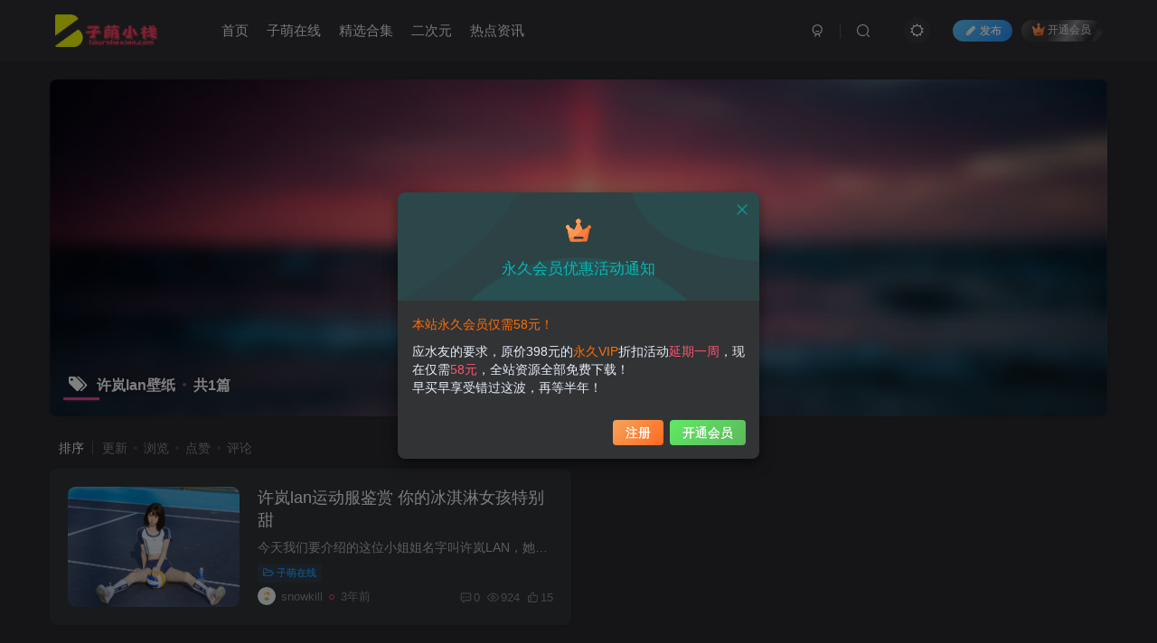

--- FILE ---
content_type: text/html; charset=UTF-8
request_url: https://www.tourshexian.com/wp-admin/admin-ajax.php?action=search_box
body_size: 1783
content:
<div class="search-input"><form method="get" class="padding-10 search-form" action="https://www.tourshexian.com/"><div class="line-form"><div class="option-dropdown splitters-this-r search-drop"><div class="dropdown"><a href="javascript:;" class="padding-h10" data-toggle="dropdown"><span name="type">文章</span><i class="fa ml6 fa-sort opacity5" aria-hidden="true"></i></a><ul class="dropdown-menu"><li><a href="javascript:;" class="text-ellipsis" data-for="type" data-value="post">文章</a></li><li><a href="javascript:;" class="text-ellipsis" data-for="type" data-value="user">用户</a></li><li><a href="javascript:;" class="text-ellipsis" data-for="type" data-value="plate">版块</a></li><li><a href="javascript:;" class="text-ellipsis" data-for="type" data-value="forum">帖子</a></li></ul></div></div><div class="search-input-text">
                <input type="text" name="s" class="line-form-input" tabindex="1" value=""><i class="line-form-line"></i>
                <div class="scale-placeholder" default="开启精彩搜索">开启精彩搜索</div>
                <div class="abs-right muted-color"><button type="submit" tabindex="2" class="null"><svg class="icon" aria-hidden="true"><use xlink:href="#icon-search"></use></svg></button>
                </div>
            </div><input type="hidden" name="type" value="post"></div></form><div class="search-keywords">
                                <p class="muted-color">热门搜索</p>
                                <div><a class="search_keywords muted-2-color but em09 mr6 mb6" href="https://www.tourshexian.com/?s=蠢沫沫&amp;type=post">蠢沫沫</a><a class="search_keywords muted-2-color but em09 mr6 mb6" href="https://www.tourshexian.com/?s=视频&amp;type=post">视频</a><a class="search_keywords muted-2-color but em09 mr6 mb6" href="https://www.tourshexian.com/?s=喵小吉&amp;type=post">喵小吉</a><a class="search_keywords muted-2-color but em09 mr6 mb6" href="https://www.tourshexian.com/?s=水淼&amp;type=post">水淼</a><a class="search_keywords muted-2-color but em09 mr6 mb6" href="https://www.tourshexian.com/?s=水淼Aqua&amp;type=post">水淼Aqua</a><a class="search_keywords muted-2-color but em09 mr6 mb6" href="https://www.tourshexian.com/?s=水淼aqua&amp;type=post">水淼aqua</a><a class="search_keywords muted-2-color but em09 mr6 mb6" href="https://www.tourshexian.com/?s=rioko凉凉子&amp;type=post">rioko凉凉子</a><a class="search_keywords muted-2-color but em09 mr6 mb6" href="https://www.tourshexian.com/?s=凉凉子&amp;type=post">凉凉子</a><a class="search_keywords muted-2-color but em09 mr6 mb6" href="https://www.tourshexian.com/?s=许岚&amp;type=post">许岚</a><a class="search_keywords muted-2-color but em09 mr6 mb6" href="https://www.tourshexian.com/?s=寝取&amp;type=post">寝取</a><a class="search_keywords muted-2-color but em09 mr6 mb6" href="https://www.tourshexian.com/?s=紧急企划&amp;type=post">紧急企划</a><a class="search_keywords muted-2-color but em09 mr6 mb6" href="https://www.tourshexian.com/?s=shika小鹿鹿&amp;type=post">shika小鹿鹿</a><a class="search_keywords muted-2-color but em09 mr6 mb6" href="https://www.tourshexian.com/?s=日奈娇&amp;type=post">日奈娇</a><a class="search_keywords muted-2-color but em09 mr6 mb6" href="https://www.tourshexian.com/?s=阿九从不咕咕&amp;type=post">阿九从不咕咕</a><a class="search_keywords muted-2-color but em09 mr6 mb6" href="https://www.tourshexian.com/?s=尾巴&amp;type=post">尾巴</a><a class="search_keywords muted-2-color but em09 mr6 mb6" href="https://www.tourshexian.com/?s=NinJa阿寨寨&amp;type=post">NinJa阿寨寨</a><a class="search_keywords muted-2-color but em09 mr6 mb6" href="https://www.tourshexian.com/?s=大梨子&amp;type=post">大梨子</a><a class="search_keywords muted-2-color but em09 mr6 mb6" href="https://www.tourshexian.com/?s=日奈&amp;type=post">日奈</a><a class="search_keywords muted-2-color but em09 mr6 mb6" href="https://www.tourshexian.com/?s=阿九&amp;type=post">阿九</a><a class="search_keywords muted-2-color but em09 mr6 mb6" href="https://www.tourshexian.com/?s=秋和&amp;type=post">秋和</a></div>
                            </div><div class="padding-10 relates relates-thumb">
        <p class="muted-color">热门文章</p>
        <div class="swiper-container swiper-scroll">
            <div class="swiper-wrapper">
                <div class="swiper-slide em09 mr10" style="width:160px;"><a href="https://www.tourshexian.com/2412.html"><div class="graphic hover-zoom-img  style-3" style="padding-bottom: 70%!important;"><img class="fit-cover lazyload"  alt="YuzuKitty柚子猫化身甘雨，vlog达人里的天花板！-子萌小栈" data-src="https://zimeng-1310410582.cos.ap-guangzhou.myqcloud.com/2023/10/20231004162641500.jpg" src="https://www.tourshexian.com/wp-content/themes/zibll/img/thumbnail.svg"><div class="abs-center left-bottom graphic-text text-ellipsis">YuzuKitty柚子猫化身甘雨，vlog达人里的天花板！</div><div class="abs-center left-bottom graphic-text"><div class="em09 opacity8">YuzuKitty柚子猫化身甘雨，vlog达人里的天花板！</div><div class="px12 opacity8 mt6"><item>3年前</item><item class="pull-right"><svg class="icon" aria-hidden="true"><use xlink:href="#icon-view"></use></svg> 16.5W+</item></div></div></div></a></div><div class="swiper-slide em09 mr10" style="width:160px;"><a href="https://www.tourshexian.com/3186.html"><div class="graphic hover-zoom-img  style-3" style="padding-bottom: 70%!important;"><img class="fit-cover lazyload"  alt="林星阑xiaoyu语画界图片集，免费鉴赏美的创作-子萌小栈" data-src="https://zimeng-1310410582.cos.ap-guangzhou.myqcloud.com/2024/01/20240113154448934.jpg" src="https://www.tourshexian.com/wp-content/themes/zibll/img/thumbnail.svg"><div class="abs-center left-bottom graphic-text text-ellipsis">林星阑xiaoyu语画界图片集，免费鉴赏美的创作</div><div class="abs-center left-bottom graphic-text"><div class="em09 opacity8">林星阑xiaoyu语画界图片集，免费鉴赏美的创作</div><div class="px12 opacity8 mt6"><item>2年前</item><item class="pull-right"><svg class="icon" aria-hidden="true"><use xlink:href="#icon-view"></use></svg> 6.3W+</item></div></div></div></a></div><div class="swiper-slide em09 mr10" style="width:160px;"><a href="https://www.tourshexian.com/2119.html"><div class="graphic hover-zoom-img  style-3" style="padding-bottom: 70%!important;"><img class="fit-cover lazyload"  alt="芋圆呀呀是芋圆侑子吗？新作天竺少女在线鉴赏-子萌小栈" data-src="https://zimeng-1310410582.cos.ap-guangzhou.myqcloud.com/2023/07/20230712145854209.jpg" src="https://www.tourshexian.com/wp-content/themes/zibll/img/thumbnail.svg"><div class="abs-center left-bottom graphic-text text-ellipsis">芋圆呀呀是芋圆侑子吗？新作天竺少女在线鉴赏</div><div class="abs-center left-bottom graphic-text"><div class="em09 opacity8">芋圆呀呀是芋圆侑子吗？新作天竺少女在线鉴赏</div><div class="px12 opacity8 mt6"><item>3年前</item><item class="pull-right"><svg class="icon" aria-hidden="true"><use xlink:href="#icon-view"></use></svg> 6.1W+</item></div></div></div></a></div><div class="swiper-slide em09 mr10" style="width:160px;"><a href="https://www.tourshexian.com/3113.html"><div class="graphic hover-zoom-img  style-3" style="padding-bottom: 70%!important;"><img class="fit-cover lazyload"  alt="尤妮丝egg微密图片集锦，肉蛋妹让你目不转睛！-子萌小栈" data-src="https://zimeng-1310410582.cos.ap-guangzhou.myqcloud.com/2023/12/20231231152820208.jpg" src="https://www.tourshexian.com/wp-content/themes/zibll/img/thumbnail.svg"><div class="abs-center left-bottom graphic-text text-ellipsis">尤妮丝egg微密图片集锦，肉蛋妹让你目不转睛！</div><div class="abs-center left-bottom graphic-text"><div class="em09 opacity8">尤妮丝egg微密图片集锦，肉蛋妹让你目不转睛！</div><div class="px12 opacity8 mt6"><item>3年前</item><item class="pull-right"><svg class="icon" aria-hidden="true"><use xlink:href="#icon-view"></use></svg> 5.3W+</item></div></div></div></a></div><div class="swiper-slide em09 mr10" style="width:160px;"><a href="https://www.tourshexian.com/2821.html"><div class="graphic hover-zoom-img  style-3" style="padding-bottom: 70%!important;"><img class="fit-cover lazyload"  alt="我才是岚岚WEME照片公开，颠覆你对麻将桌的认知！-子萌小栈" data-src="https://zimeng-1310410582.cos.ap-guangzhou.myqcloud.com/2023/11/20231120151650842.jpg" src="https://www.tourshexian.com/wp-content/themes/zibll/img/thumbnail.svg"><div class="abs-center left-bottom graphic-text text-ellipsis">我才是岚岚WEME照片公开，颠覆你对麻将桌的认知！</div><div class="abs-center left-bottom graphic-text"><div class="em09 opacity8">我才是岚岚WEME照片公开，颠覆你对麻将桌的认知！</div><div class="px12 opacity8 mt6"><item>3年前</item><item class="pull-right"><svg class="icon" aria-hidden="true"><use xlink:href="#icon-view"></use></svg> 5W+</item></div></div></div></a></div><div class="swiper-slide em09 mr10" style="width:160px;"><a href="https://www.tourshexian.com/1365.html"><div class="graphic hover-zoom-img  style-3" style="padding-bottom: 70%!important;"><img class="fit-cover lazyload"  alt="软妹摇摇乐yoyo最新作品全集 急流勇退的女神-子萌小栈" data-src="https://zimeng-1310410582.cos.ap-guangzhou.myqcloud.com/2023/03/20230305144503468.jpg" src="https://www.tourshexian.com/wp-content/themes/zibll/img/thumbnail.svg"><div class="abs-center left-bottom graphic-text text-ellipsis">软妹摇摇乐yoyo最新作品全集 急流勇退的女神</div><div class="abs-center left-bottom graphic-text"><div class="em09 opacity8">软妹摇摇乐yoyo最新作品全集 急流勇退的女神</div><div class="px12 opacity8 mt6"><item>3年前</item><item class="pull-right"><svg class="icon" aria-hidden="true"><use xlink:href="#icon-view"></use></svg> 4.7W+</item></div></div></div></a></div>
            </div>
            <div class="swiper-button-prev"></div>
            <div class="swiper-button-next"></div>
        </div>
    </div></div>

--- FILE ---
content_type: text/html; charset=UTF-8
request_url: https://www.tourshexian.com/wp-admin/admin-ajax.php?action=get_current_user
body_size: -61
content:
{"id":0,"is_logged_in":true,"user_data":[],"num_queries":10,"timer_stop":"563.549ms","error":false}

--- FILE ---
content_type: application/javascript
request_url: https://www.tourshexian.com/wp-content/themes/zibll/js/main.min.js?ver=6.7
body_size: 18841
content:
function only_drop(t){var e=$(t.target).closest(".dropup,.dropdown");$(".dropup.open,.dropdown.open").not(e).removeClass("open")}function countdown(t){function e(t){var e=new Date,a=e.getTime(),i=new Date(t),n=i.getTime(),o=n-a,r=o/1e3%60;r=r.toFixed(2),r=r<10?"0"+r:r;var s=~~(o%1e3),l=~~(o/1e3/60%60),d=~~(o/36e5%24),c=~~(o/864e5);return{total:o,days:c,hours:d,minutes:l,seconds:r,mseconds:s}}function a(){var a=e(i),o=a.days+"天"+a.hours+"小时"+a.minutes+"分"+a.seconds+"秒";if(t.html(o),a.total<=0){clearInterval(n);var r=t.attr("data-over-text")||"已结束";t.html(r)}}var i=t.attr("data-countdown");a();var n=setInterval(a,20)}function new_dplayer(){var t=".new-dplayer:not(.dplayer-initialized),[data-dplayer]:not(.dplayer-initialized)";if($(t).length){$("link#dplayer").length||$("dplayer").append('<link type="text/css" id="dplayer" rel="stylesheet" href="'+_win.uri+"/css/dplayer.min.css?ver="+_win.ver+'">');var e=[];$(t).each(function(t){var a={},i=$(this),n=i.attr("video-url")||i.data("video-url"),o=i.attr("data-volume");if(!i.find(".dplayer-video-wrap").length&&n){i.attr("id","dplayer-"+t),a.container=document.getElementById("dplayer-"+t),a.theme="#f04494",a.video={url:n,pic:i.attr("video-pic")||"",type:i.attr("video-type")||"auto"},i.attr("data-loop")&&(a.loop=!0),i.attr("data-autoplay")&&(a.autoplay=!0),o&&o<1&&(a.volume=o);var r=i.attr("video-option");if(r){try{r=JSON.parse(r)}catch(t){}$.extend(a,r)}var s=n.toLowerCase();-1!=s.indexOf(".m3u")&&e.push("hls"),-1!=s.indexOf(".mpd")&&e.push("dash"),-1!=s.indexOf(".flv")&&e.push("flv"),e.push("dplayer"),tbquire(e,function(){try{_win.dplayer[t]=new DPlayer(a)}catch(t){}}),i.addClass("dplayer-initialized").siblings(".dplayer-featured").find(".switch-video").attr("dplayer-id",t)}})}}function new_swiper(){$(".swiper-scroll:not(.swiper-container-initialized),.new-swiper:not(.swiper-container-initialized),.swiper-tab:not(.swiper-container-initialized)").length&&($("link#swiper").length||$("head").append('<link type="text/css" id="swiper" rel="stylesheet" href="'+_win.uri+"/css/swiper.min.css?ver="+_win.ver+'">'),tbquire(["swiper"],function(){$(".swiper-scroll").each(function(t){if(!$(this).hasClass("swiper-container-initialized")){var e={},a=$(this),i="swiper-scroll-eq-"+t,n=a.attr("data-slideClass")||!1;if(n&&(e.slideClass=n),!a.attr("scroll-nogroup")){var o=a.width(),r=a.find(".swiper-slide").outerWidth(!0),s=~~(o/r);e.slidesPerGroup=s||1}e.slidesPerView="auto",e.mousewheel={forceToAxis:!0},e.freeMode=!0,e.freeModeSticky=!0,e.navigation={nextEl:".swiper-scroll."+i+" .swiper-button-next",prevEl:".swiper-scroll."+i+" .swiper-button-prev"},a.addClass(i).attr("swiper-scroll-index",t),_win.swiper.scroll[t]=new Swiper(".swiper-scroll."+i,e)}}),$(".swiper-tab").each(function(t){if(!$(this).hasClass("swiper-container-initialized")){var e="swiper-eq-"+t,a=$(this),i=~~a.attr("data-speed")||50*~~((a.width()+1200)/170),n=~~a.attr("active-index");i=i<300?300:i;var o={loop:!1,initialSlide:n,autoHeight:!0,spaceBetween:20,autoplay:!1,speed:i,pagination:{el:".swiper-tab."+e+" .swiper-pagination",clickable:!0},on:{init:function(){auto_maxHeight()},slideChangeTransitionEnd:function(a){var i=$(".swiper-tab."+e+" .swiper-slide-active .post_ajax_trigger .ajax-open");i.length&&(scrollTo($(".swiper-tab."+e),-35),i.click());var n=a.onStart&&$('[swiper-scroll-index="'+t+'"] .swiper-slide-thumb-active [data-route]');n&&n.length&&routeGo(n.attr("data-route")),a.onStart=!0}}},r=a.attr("swiper-tab"),s=$('[swiper-tab-nav="'+r+'"]');if(s.length){var l=s.attr("swiper-scroll-index");o.thumbs={swiper:_win.swiper.scroll[l],autoScrollOffset:2}}a.addClass(e).attr("swiper-tab-index",t),_win.swiper.tab[t]=new Swiper(".swiper-tab."+e,o)}}),$(".new-swiper").each(function(t){if(!$(this).hasClass("swiper-container-initialized")){var e="swiper-eq-"+t,a=$(this),i=~~a.attr("data-interval")||6e3,n=!!a.attr("data-autoplay")&&{delay:i,disableOnInteraction:!1},o=!!a.attr("auto-height"),r=~~a.attr("data-speed")||100*~~((a.width()+1200)/250);r=r<400?400:r;var s=!!a.attr("data-loop"),l=!!a.find("[data-swiper-parallax],[data-swiper-parallax-scale]").length,d=a.attr("data-effect")||"slide",c=a.attr("data-direction")||"horizontal",u=~~a.attr("data-spaceBetween")||0;a.addClass(e).attr("swiper-new-index",t),_win.swiper.new[t]=new Swiper(".new-swiper."+e,{loop:s,autoHeight:o,direction:c,spaceBetween:u,parallax:l,effect:d,lazy:{loadPrevNext:!0},autoplay:n,speed:r,pagination:{el:".new-swiper."+e+" .swiper-pagination",clickable:!0},navigation:{nextEl:".new-swiper."+e+" .swiper-button-next",prevEl:".new-swiper."+e+" .swiper-button-prev"},on:{lazyImageReady:function(t,e){$(e).addClass("lazyloaded")}}})}})}))}function post_ajax(t,e,a,i,n,o,r,s,l,d,c,u){var h=$(t.parents(e)[0]);if(h.attr("ing"))return!1;var f=h.find(".post_ajax_loader"),p=h.find(i),g=t.attr("ajax-href")||t.attr("href")||t.find("a").attr("ajax-href")||t.find("a").attr("href");return a=a||e,u=u||(_win.ajax_trigger?_win.ajax_trigger:'<i class="fa fa-arrow-right"></i>加载更多'),l=t.attr("ajax-replace")||l,d=d||_win.ajax_nomore,f.length?n=f.last().prop("outerHTML"):(n=n||'<div class="theme-box box-body ajax-loading text-center"><h2 class="loading zts"></h2></div>',n='<div class="post_ajax_loader">'+n+"</div>"),g&&$.ajax({type:"GET",url:g,dataType:"html",beforeSend:function(){l&&h.find(i).remove(),h.attr("ing",!0).find(".post_ajax_trigger,.no-more,.post_ajax_loader,.noajax-pag,"+o).remove(),h.find(i).length?c?p.first().before(n):p.last().after(n):h.append(n),h.find(".post_ajax_loader").fadeIn(),swiper_tab_AutoHeight(h)},success:function(e){e=$.parseHTML(e),p=h.find(i);var f=$(e).find(a),g=f.find(i),m=f.find(o),w=m.find(r).attr("href")||m.find(r).find("a").attr("href");if(m=m.length?m:'<div class="text-center mb20 padding-h10 muted-2-color no-more separator">'+d+"</div>",m=f.find(".noajax-pag").length?f.find(".noajax-pag"):m,$(e).find("[win-ajax-replace]").each(function(){var t=$(this).attr("win-ajax-replace"),e=$('[win-ajax-replace="'+t+'"]');e.length&&e.html($(this).html())}),s&&(m=void 0!==w?'<span class="post_ajax_trigger"><a class="'+s+'" href="'+w+'">'+u+"</a></span>":m),h.find(".post_ajax_trigger,.post_ajax_loader").remove(),p.length?c?(p.first().before(g),h.find(i).first().before(m)):(p.last().after(g),h.find(i).last().after(m)):c?h.append(m).append(g):h.append(g).append(m),h.append(n).removeAttr("ing").trigger("post_ajax.ed",$(e)).find(">.post_ajax_loader").hide(),!t.attr("no-scroll")){var v=l?h:$(g[0]);scrollTo(v,-40)}swiper_tab_AutoHeight(h),auto_fun()}}),!1}function tabOnRoute(){var t=$(this);if(t.attr("onpopstate"))t.attr("onpopstate",!1);else{var e=t.attr("route")||t.attr("data-route"),a=t.attr("href");e&&routeGo(e,{tab_id:a})}}function routeGo(t,e,a){a=a||document.title,t&&history.pushState(e,a,t)}function z_auto(){if(_win.do_hh=document.documentElement.clientHeight,_win.do_hh>document.body.clientHeight){var t=_win.do_hh-$(".footer").outerHeight()-$(".header").outerHeight()-20;$("main").animate({"min-height":t})}}function z_auto_fun(){$("textarea[autoHeight]").autoHeight(),auto_maxHeight(),$("img[data-src]:not(.lazyload,.lazyloaded,.lazyloading,.swiper-lazy)").addClass("lazyload"),$(".initiate-pay,.cashier-link,.pay-vip").length&&tbquire(["pay"]),window.parent.location.search.indexOf("zippay")&&tbquire(["pay"]),$(".from-private,.msg-center").length&&tbquire(["message"],function(){scroll_down()}),$(".dropdown-smilie,.dropdown-code,.dropdown-image").length&&tbquire(["input-expand"]),$("[zibupload]").length&&tbquire(["mini-upload"]),$("[poster-share]").length&&tbquire(["poster-share"]),$("[machine-verification]").length&&tbquire(["captcha"]),$("[data-toggle='tooltip']").tooltip({container:"body"}),$(".signsubmit-loader").length&&tbquire(["sign-register"]),$("[data-clipboard-text]").length&&tbquire(["clipboard"]),$("[data-toggle='popover']").popover({sanitize:!1}),_wid>768?($(".fixed-wrap-nav").autoAffix(20,38),$(".relative>.scroll-x.no-scrollbar").scrollX()):$(".affix-header-sm").autoAffix(0,20),_wid>900&&$(".sidebar").sidebarAffix(),new_swiper(),new_dplayer(),tbquire(["svg-icon"],()=>{show_svg()});var t=_win.highlight_kg?"pre code:not(.enlighter-origin)":"pre code.gl:not(.enlighter-origin),pre code.special:not(.enlighter-origin)";$(t).length&&tbquire(["enlighterjs"],function(){var e=!!_win.highlight_hh;$("link#enlighterjs").length||$("head").append('<link type="text/css" rel="stylesheet" href="'+_win.uri+"/js/enlighter/enlighterjs.min.css?ver="+_win.ver+'" id="enlighterjs">'),$(t).enlight({linenumbers:e,indent:2,textOverflow:"scroll",rawcodeDbclick:!0,rawButton:!1,infoButton:!1,windowButton:!1,theme:_win.highlight_zt})}),$("[data-imgbox],.comment-content .box-img,.wp-posts-content img,.alone-imgbox-img").length&&_win.imgbox&&tbquire(["imgbox"])}function scrollTo(t,e=0,a=300){var i=0,n=$("body,html");if(t){var o=t instanceof jQuery?t:$(t);i=o.length?o.offset().top+e-(n.hasClass("nav-fixed")?$(".header").innerHeight()+20:0):0}n.animate({scrollTop:i},a,"swing")}function action_ajax(t,e,a,i,n){var o=n||"处理完成";$.ajax({type:"POST",url:_win.uri+"/action/action.php",dataType:"json",data:e,beforeSend:function(){t.find("count").html('<i class="loading zts"></i>')},success:function(e){var n=e.error?"danger":"";e.action&&"remove"==e.action&&(t.removeClass("actived action-animation"),n="warning"),e.action&&"add"==e.action&&t.addClass("actived action-animation"),notyf(e.msg||o,n),t.find("count").html(e.cuont||"0"),"follow_user"==i&&$('[data-action="follow_user"][data-pid="'+a+'"]').each(function(){$(this).find("count").html(e.cuont)})}})}function checkLogin(){var t=_win.qrcode_signin.url,e=_win.qrcode_signin.state;t&&e&&$.post(t,{state:e,oauth_rurl:window.location.href,action:"check_callback"},function(t){t&&t.goto?(window.location.href=t.goto,window.location.reload):setTimeout(function(){checkLogin()},2e3)},"json")}function throttle(t,e){let a=!0;return function(...i){if(!a)return!1;a=!1,setTimeout(()=>{t.apply(this,i),a=!0},e)}}function debounce(t,e,a){var i;return function(){var n=this,o=arguments,r=function(){i=null,a||t.apply(n,o)},s=a&&!i;clearTimeout(i),i=setTimeout(r,e),s&&t.apply(n,o)}}function notyf(t,e,a,i){$(".notyn").length||_win.bd.append('<div class="notyn"></div>'),e=e||"success",a=a||5e3,a=a<100?1e3*a:a;var n=i?' id="'+i+'"':"",o=$('<div class="noty1"'+n+'><div class="notyf '+e+'">'+t+"</div></div>"),r=!i;i&&$("#"+i).length?($("#"+i).find(".notyf").removeClass().addClass("notyf "+e).html(t),o=$("#"+i),r=!0):$(".notyn").append(o),r&&setTimeout(function(){notyf_close(o)},a)}function notyf_close(t){t.addClass("notyn-out"),setTimeout(function(){t.remove()},1e3)}function placeholder_scale(t){var e=t.val(),a=t.siblings(".scale-placeholder");e.length>0?a.addClass("is-focus"):a.removeClass("is-focus")}function zib_is_url(t){return/^((http|https)\:\/\/)([a-z0-9-]{1,}.)?[a-z0-9-]{2,}.([a-z0-9-]{1,}.)?[a-z0-9]{2,}$/.test(t)}function is_mail(t){return/^[_a-z0-9-]+(\.[_a-z0-9-]+)*@[a-z0-9-]+(\.[a-z0-9-]+)*(\.[a-z]{2,4})$/.test(t)}function is_captcha(t){return window.captcha&&!window.captcha.ticket}function zib_ajax(t,e,a,i){if(t.attr("disabled"))return!1;if(!e){var n=t.attr("form-data");if(n)try{e=$.parseJSON(n)}catch(t){}if(!e){var o=t.parents("form");e=o.serializeObject()}}var r=t.attr("form-action");if(r&&(e.action=r),e.captcha_mode&&is_captcha(e.captcha_mode))return tbquire(["captcha"],function(){CaptchaOpen(t,e.captcha_mode)}),!1;window.captcha&&(e.captcha=JSON.parse(JSON.stringify(window.captcha)),e.captcha._this&&delete e.captcha._this,window.captcha={});var s=t.html();"stop"!=i&&notyf(i||"正在处理请稍后...","load","","wp_ajax"),t.attr("disabled",!0).html('<i class="loading mr6"></i>请稍候');var l=t.attr("ajax-href")||_win.ajax_url;$.ajax({type:"POST",url:l,data:e,dataType:"json",error:function(e){var a="操作失败 "+e.status+" "+e.statusText+"，请刷新页面后重试";e.responseText&&e.responseText.indexOf("致命错误")>-1&&(a="网站遇到致命错误，请检查插件冲突或通过错误日志排除错误"),notyf(a,"danger","","stop"!=i?"wp_ajax":""),t.attr("disabled",!1).html(s)},success:function(n){var o=n.ys?n.ys:n.error?"danger":"";n.error&&(_win.slidercaptcha=!1,e.tcaptcha_ticket&&(tcaptcha={})),"stop"!=i?notyf(n.msg||"处理完成",o,"","wp_ajax"):n.msg&&notyf(n.msg,o),t.attr("disabled",!1).html(s).trigger("zib_ajax.success",n),$.isFunction(a)&&a(n,t,e),n.hide_modal&&$(t.parents(".modal")[0]).modal("hide"),n.reload&&(n.goto?(window.location.href=n.goto,window.location.reload):window.location.reload())}})}function maxh_k(){$(".limit-height").css({height:"","max-height":""}).find(".read-more").remove()}function posts_limit_height(){if($(".limit-height").length){var t=$(".limit-height"),e=t.height(),a=t.attr("data-maxheight"),i='<div class="read-more"><a href="javascript:;" onclick="maxh_k()">展开阅读全文<i class="fa ml10 fa-angle-down"></i></a></div>';~~e>=79+~~a&&t.append(i)}}jQuery.cookie=function(t,e,a){if(void 0===e){var i=null;if(document.cookie&&""!=document.cookie)for(var n=document.cookie.split(";"),o=0;o<n.length;o++){var r=jQuery.trim(n[o]);if(r.substring(0,t.length+1)==t+"="){i=decodeURIComponent(r.substring(t.length+1));break}}return i}a=a||{},null===e&&(e="",a.expires=-1);var s,l="";a.expires&&("number"==typeof a.expires||a.expires.toUTCString)&&("number"==typeof a.expires?(s=new Date,s.setTime(s.getTime()+24*a.expires*60*60*1e3)):s=a.expires,l="; expires="+s.toUTCString());var d=a.path?"; path="+a.path:"",c=a.domain?"; domain="+a.domain:"",u=a.secure?"; secure":"";document.cookie=[t,"=",encodeURIComponent(e),l,d,c,u].join("")};var lcs={get:function(t){return window.localStorage?localStorage.getItem(t):$.cookie(t)},set:function(t,e){window.localStorage?localStorage[t]=e:$.cookie(t,e)},remove:function(t){window.localStorage?localStorage.removeItem(t):$.cookie(t,"")}};!function(t,e){var a=e(t,t.document,Date);t.lazySizes=a,"object"==typeof module&&module.exports&&(module.exports=a)}("undefined"!=typeof window?window:{},function(t,e,a){"use strict";var i,n;if(function(){var e,a={lazyClass:"lazyload",loadedClass:"lazyloaded",loadingClass:"lazyloading",preloadClass:"lazypreload",errorClass:"lazyerror",autosizesClass:"lazyautosizes",srcAttr:"data-src",srcsetAttr:"data-srcset",sizesAttr:"data-sizes",minSize:40,customMedia:{},init:!0,expFactor:1.5,hFac:.8,loadMode:2,loadHidden:!0,ricTimeout:0,throttleDelay:125};for(e in n=t.lazySizesConfig||t.lazysizesConfig||{},a)e in n||(n[e]=a[e])}(),!e||!e.getElementsByClassName)return{init:function(){},cfg:n,noSupport:!0};var o=e.documentElement,r=t.HTMLPictureElement,s="addEventListener",l="getAttribute",d=t[s].bind(t),c=t.setTimeout,u=t.requestAnimationFrame||c,h=t.requestIdleCallback,f=/^picture$/i,p=["load","error","lazyincluded","_lazyloaded"],g={},m=Array.prototype.forEach,w=function(t,e){return g[e]||(g[e]=new RegExp("(\\s|^)"+e+"(\\s|$)")),g[e].test(t[l]("class")||"")&&g[e]},v=function(t,e){w(t,e)||t.setAttribute("class",(t[l]("class")||"").trim()+" "+e)},b=function(t,e){var a;(a=w(t,e))&&t.setAttribute("class",(t[l]("class")||"").replace(a," "))},_=function(t,e,a){var i=a?s:"removeEventListener";a&&_(t,e),p.forEach(function(a){t[i](a,e)})},$=function(t,a,n,o,r){var s=e.createEvent("Event");return n||(n={}),n.instance=i,s.initEvent(a,!o,!r),s.detail=n,t.dispatchEvent(s),s},y=function(e,a){var i;!r&&(i=t.picturefill||n.pf)?(a&&a.src&&!e[l]("srcset")&&e.setAttribute("srcset",a.src),i({reevaluate:!0,elements:[e]})):a&&a.src&&(e.src=a.src)},x=function(t,e){return(getComputedStyle(t,null)||{})[e]},k=function(t,e,a){for(a=a||t.offsetWidth;a<n.minSize&&e&&!t._lazysizesWidth;)a=e.offsetWidth,e=e.parentNode;return a},C=function(){var t,a,i=[],n=[],o=i,r=function(){var e=o;for(o=i.length?n:i,t=!0,a=!1;e.length;)e.shift()();t=!1},s=function(i,n){t&&!n?i.apply(this,arguments):(o.push(i),a||(a=!0,(e.hidden?c:u)(r)))};return s._lsFlush=r,s}(),z=function(t,e){return e?function(){C(t)}:function(){var e=this,a=arguments;C(function(){t.apply(e,a)})}},j=function(t){var e,i=0,o=n.throttleDelay,r=n.ricTimeout,s=function(){e=!1,i=a.now(),t()},l=h&&r>49?function(){h(s,{timeout:r}),r!==n.ricTimeout&&(r=n.ricTimeout)}:z(function(){c(s)},!0);return function(t){var n;(t=!0===t)&&(r=33),e||(e=!0,n=o-(a.now()-i),n<0&&(n=0),t||n<9?l():c(l,n))}},T=function(t){var e,i,n=99,o=function(){e=null,t()},r=function(){var t=a.now()-i;t<n?c(r,n-t):(h||o)(o)};return function(){i=a.now(),e||(e=c(r,n))}},E=function(){var r,h,p,g,k,E,A,H,S,O,M,L,N=/^img$/i,I=/^iframe$/i,W="onscroll"in t&&!/(gle|ing)bot/.test(navigator.userAgent),D=0,B=0,R=0,P=-1,F=function(t){R--,(!t||R<0||!t.target)&&(R=0)},U=function(t){return null==L&&(L="hidden"==x(e.body,"visibility")),L||!("hidden"==x(t.parentNode,"visibility")&&"hidden"==x(t,"visibility"))},G=function(t,a){var i,n=t,r=U(t);for(H-=a,M+=a,S-=a,O+=a;r&&(n=n.offsetParent)&&n!=e.body&&n!=o;)(r=(x(n,"opacity")||1)>0)&&"visible"!=x(n,"overflow")&&(i=n.getBoundingClientRect(),r=O>i.left&&S<i.right&&M>i.top-1&&H<i.bottom+1);return r},X=function(){var t,a,s,d,c,u,f,p,m,w,v,b,_=i.elements;if((g=n.loadMode)&&R<8&&(t=_.length)){for(a=0,P++;a<t;a++)if(_[a]&&!_[a]._lazyRace)if(!W||i.prematureUnveil&&i.prematureUnveil(_[a]))et(_[a]);else if((p=_[a][l]("data-expand"))&&(u=1*p)||(u=B),w||(w=!n.expand||n.expand<1?o.clientHeight>500&&o.clientWidth>500?500:370:n.expand,i._defEx=w,v=w*n.expFactor,b=n.hFac,L=null,B<v&&R<1&&P>2&&g>2&&!e.hidden?(B=v,P=0):B=g>1&&P>1&&R<6?w:D),m!==u&&(E=innerWidth+u*b,A=innerHeight+u,f=-1*u,m=u),s=_[a].getBoundingClientRect(),(M=s.bottom)>=f&&(H=s.top)<=A&&(O=s.right)>=f*b&&(S=s.left)<=E&&(M||O||S||H)&&(n.loadHidden||U(_[a]))&&(h&&R<3&&!p&&(g<3||P<4)||G(_[a],u))){if(et(_[a]),c=!0,R>9)break}else!c&&h&&!d&&R<4&&P<4&&g>2&&(r[0]||n.preloadAfterLoad)&&(r[0]||!p&&(M||O||S||H||"auto"!=_[a][l](n.sizesAttr)))&&(d=r[0]||_[a]);d&&!c&&et(d)}},Y=j(X),J=function(t){var e=t.target;e._lazyCache?delete e._lazyCache:(F(t),v(e,n.loadedClass),b(e,n.loadingClass),_(e,V),$(e,"lazyloaded"))},Q=z(J),V=function(t){Q({target:t.target})},Z=function(t,e){try{t.contentWindow.location.replace(e)}catch(a){t.src=e}},K=function(t){var e,a=t[l](n.srcsetAttr);(e=n.customMedia[t[l]("data-media")||t[l]("media")])&&t.setAttribute("media",e),a&&t.setAttribute("srcset",a)},tt=z(function(t,e,a,i,o){var r,s,d,u,h,g;(h=$(t,"lazybeforeunveil",e)).defaultPrevented||(i&&(a?v(t,n.autosizesClass):t.setAttribute("sizes",i)),s=t[l](n.srcsetAttr),r=t[l](n.srcAttr),o&&(d=t.parentNode,u=d&&f.test(d.nodeName||"")),g=e.firesLoad||"src"in t&&(s||r||u),h={target:t},v(t,n.loadingClass),g&&(clearTimeout(p),p=c(F,2500),_(t,V,!0)),u&&m.call(d.getElementsByTagName("source"),K),s?t.setAttribute("srcset",s):r&&!u&&(I.test(t.nodeName)?Z(t,r):t.src=r),o&&(s||u)&&y(t,{src:r})),t._lazyRace&&delete t._lazyRace,b(t,n.lazyClass),C(function(){var e=t.complete&&t.naturalWidth>1;g&&!e||(e&&v(t,"ls-is-cached"),J(h),t._lazyCache=!0,c(function(){"_lazyCache"in t&&delete t._lazyCache},9)),"lazy"==t.loading&&R--},!0)}),et=function(t){if(!t._lazyRace){var e,a=N.test(t.nodeName),i=a&&(t[l](n.sizesAttr)||t[l]("sizes")),o="auto"==i;(!o&&h||!a||!t[l]("src")&&!t.srcset||t.complete||w(t,n.errorClass)||!w(t,n.lazyClass))&&(e=$(t,"lazyunveilread").detail,o&&q.updateElem(t,!0,t.offsetWidth),t._lazyRace=!0,R++,tt(t,e,o,i,a))}},at=T(function(){n.loadMode=3,Y()}),it=function(){3==n.loadMode&&(n.loadMode=2),at()},nt=function(){if(!h){if(a.now()-k<999)return void c(nt,999);h=!0,n.loadMode=3,Y(),d("scroll",it,!0)}};return{_:function(){k=a.now(),i.elements=e.getElementsByClassName(n.lazyClass),r=e.getElementsByClassName(n.lazyClass+" "+n.preloadClass),d("scroll",Y,!0),d("resize",Y,!0),d("pageshow",function(t){if(t.persisted){var a=e.querySelectorAll("."+n.loadingClass);a.length&&a.forEach&&u(function(){a.forEach(function(t){t.complete&&et(t)})})}}),t.MutationObserver?new MutationObserver(Y).observe(o,{childList:!0,subtree:!0,attributes:!0}):(o[s]("DOMNodeInserted",Y,!0),o[s]("DOMAttrModified",Y,!0),setInterval(Y,999)),d("hashchange",Y,!0),["focus","mouseover","click","load","transitionend","animationend"].forEach(function(t){e[s](t,Y,!0)}),/d$|^c/.test(e.readyState)?nt():(d("load",nt),e[s]("DOMContentLoaded",Y),c(nt,2e4)),i.elements.length?(X(),C._lsFlush()):Y()},checkElems:Y,unveil:et,_aLSL:it}}(),q=function(){var t,a=z(function(t,e,a,i){var n,o,r;if(t._lazysizesWidth=i,i+="px",t.setAttribute("sizes",i),f.test(e.nodeName||""))for(n=e.getElementsByTagName("source"),o=0,r=n.length;o<r;o++)n[o].setAttribute("sizes",i);a.detail.dataAttr||y(t,a.detail)}),i=function(t,e,i){var n,o=t.parentNode;o&&(i=k(t,o,i),n=$(t,"lazybeforesizes",{width:i,dataAttr:!!e}),n.defaultPrevented||(i=n.detail.width)&&i!==t._lazysizesWidth&&a(t,o,n,i))},o=function(){var e,a=t.length;if(a)for(e=0;e<a;e++)i(t[e])},r=T(o);return{_:function(){t=e.getElementsByClassName(n.autosizesClass),d("resize",r)},checkElems:r,updateElem:i}}(),A=function(){!A.i&&e.getElementsByClassName&&(A.i=!0,q._(),E._())};return c(function(){n.init&&A()}),i={cfg:n,autoSizer:q,loader:E,init:A,uP:y,aC:v,rC:b,hC:w,fire:$,gW:k,rAF:C}}),$.fn.minitouch=function(t){t=$.extend({direction:"bottom",selector:"",start_selector:"",depreciation:50,stop:!1,onStart:!1,onIng:!1,onEnd:!1,inEnd:!1},t);var e=$(this),a=!1,i=t.depreciation,n=0,o=0,r=0,s=0,l=0,d=0,c=0,u=!1,h=function(t,e,a,i,n){var o,r,s;i&&(e+="px",a+="px",o="translate3D("+e+","+a+" , 0)",r={},s=f(),r[s+"transform"]=o,r[s+"transition"]=s+"transform 0s linear",r.cursor=n,"null"==i&&(r[s+"transform"]="",r[s+"transition"]=""),t.css(r))},f=function(){var t=document.body||document.documentElement;return t=t.style,""==t.WebkitTransition?"-webkit-":""==t.MozTransition?"-moz-":""==t.OTransition?"-o-":""==t.transition?"":void 0},p=t.start_selector||t.selector;e.on("touchstart pointerdown MSPointerDown",p,function(t){n=o=r=s=l=d=c=0,n=t.originalEvent.pageX||t.originalEvent.touches[0].pageX,o=t.originalEvent.pageY||t.originalEvent.touches[0].pageY,u=!0,$(t.target).parentsUntil(p,".swiper-container,.scroll-x").length&&(u=!1)}).on("touchmove pointermove MSPointerMove",p,function(i){var f=t.start_selector?t.selector?e.find(t.selector):e.find(t.start_selector):$(this);$.isFunction(t.stop)&&(a=t.stop(e,f,n,o)),u&&!a&&(r=i.originalEvent.pageX||i.originalEvent.touches[0].pageX,s=i.originalEvent.pageY||i.originalEvent.touches[0].pageY,d=r-n,c=s-o,l=180*Math.atan2(c,d)/Math.PI,"right"==t.direction&&(c=0,d=l>-40&&l<40&&d>0?d:0),"left"==t.direction&&(c=0,d=(l>150||l<-150)&&0>d?d:0),"top"==t.direction&&(d=0,c=l>-130&&l<-50&&0>c?c:0),"bottom"==t.direction&&(d=0,c=l>50&&l<130&&c>0?c:0),0===d&&0===c||(i.preventDefault?i.preventDefault():i.returnValue=!1,h(f,d,c,u,"grab"),$.isFunction(t.onIng)&&t.onIng(e,f,d,c)))}).on("touchend touchcancel pointerup MSPointerUp",p,function(f){var p=t.start_selector?t.selector?e.find(t.selector):e.find(t.start_selector):$(this);u&&!a&&(h(p,0,0,"null",""),$.isFunction(t.inEnd)&&t.inEnd(e,p,d,c),(Math.abs(d)>i||Math.abs(c)>i)&&$.isFunction(t.onEnd)&&t.onEnd(e,p,d,c),n=o=r=s=l=d=c=0,u=!1)})},_win.bd=$("body"),_win.is_signin=!!_win.bd.hasClass("logged-in"),_win.bd.on("click","[data-close]",function(){var t=$(this).attr("data-close");return $(t).removeClass("show in"),!1}),_win.bd.on("click","[data-toggle-class]",function(){var t=$(this).attr("data-toggle-class")||"show",e=$(this).attr("data-target")||this;return $(e).toggleClass(t).trigger("toggleClass"),!1}),_win.bd.on("click",only_drop),_win.bd.on("toggleClass",".dropup,.dropdown",only_drop),_win.bd.on("click","[data-onclick]",function(){var t=$(this).attr("data-onclick");return $(t).click()}),$.fn.OnlyOn=function(t,e,a,i){var n=/\S+/g,o=!1;t=t.match(n)[0];var r=$._data(this[0],"events");r&&void 0!==r.type&&$.each(r[t],function(t,i){if(i.selector==e&&i.data==a)return o=!0,!1}),o?console.log("事件重复绑定{type："+t+",selector:"+e+",data:"+a+"}"):this.on(t,e,a,i)},_win.dplayer={},new_dplayer(),_win.bd.on("click",".switch-video",function(t){var e=$(this),a=e.attr("dplayer-id"),i=_win.dplayer[a],n=e.attr("video-url");if(n&&i&&!e.hasClass("active")){e.addClass("active").siblings().removeClass("active");var o=[],r=n.toLowerCase();-1!=r.indexOf(".m3u")&&o.push("hls"),-1!=r.indexOf(".mpd")&&o.push("dash"),-1!=r.indexOf(".flv")&&o.push("flv"),tbquire(o,function(){try{i.switchVideo({url:n,pic:e.attr("video-pic")||"",type:"auto"}),i.play()}catch(t){}})}}),_win.bd.on("click",".post-tab-toggle",function(t){var e=$(this),a=e.attr("tab-id");if(!e.parent().hasClass("active")){var i=e.parent().addClass("active").siblings().removeClass("active").parent().next().find('[tab-id="'+a+'"]');i.siblings().removeClass("in"),setTimeout(function(){i.addClass("active").siblings().removeClass("active")},150),setTimeout(function(){i.addClass("in")},160)}}),_win.swiper=[],_win.swiper.tab={},_win.swiper.scroll={},_win.swiper.new={},window.swiper_tab_AutoHeight=debounce(function(t){var e=$(t.parents("[swiper-tab-index]")[0]);if(e.length){var a=e.attr("swiper-tab-index");_win.swiper.tab[a].updateAutoHeight(500)}},100),$.fn.scrollX=function(){return this.each(function(){function t(t){var e=i();n.animate({scrollLeft:"prev"===t?e[0]:e[1]},300,"linear",a)}function e(){n.after(d).after(c),d.on("click",function(){t("prev")}),c.on("click",t),n.parent().hover(a,function(){d.hide(),c.hide()})}function a(){var t=i();t[3]?d.show():d.hide(),t[3]<t[2]?c.show():c.hide()}function i(){var t=n.innerWidth(),e=n.scrollLeft(),a=~~(n.prop("scrollWidth")-t),i=~~(e-t);i=i>0?i:0;var o=~~(e+t);return o=o>a?a:o,[i,o,a,e]}var n=$(this),o="is-on";if(!n.data(o)){n.data(o,!0);var r="scroll-x-",s=r+"prev",l=r+"next",d=$('<div class="'+s+'" style="display: none;"></div>'),c=$('<div class="'+l+'" style="display: none;"></div>');e()}})},$.fn.Tabcenter=function(){return this.each(function(){var t=$(this),e=t.find(".active");if(e.length){var a=t.innerWidth(),i=e.innerWidth(),n=t.scrollLeft(),o=e.position().left,r=~~(t.prop("scrollWidth")-a),s=~~(n+o-a/2+i/2);s=s>0?s:0,s=s>r?r:s,s!=n&&t.animate({scrollLeft:s},300)}})},_win.bd.on("shown.bs.tab","a[data-ajax]",function(t){$($(this).parents(".tab-nav-theme,.tab-nav-but,.index-tab>ul")[0]).Tabcenter()}),$(".tab-nav-theme,.tab-nav-but,.index-tab>ul").Tabcenter(),_win.bd.on("click","[remote-box]",function(t){var e=$(this),a=e.attr("remote-box");a&&$.get(a,null,function(t,a){e.html(t).removeAttr("remote-box"),auto_fun()})}),_win.bd.on("show.bs.tab","a[data-ajax]",function(t){var e=$(this),a=t.target.hash,i=a+" .post_ajax_trigger .ajax-next",n=$(i).attr("ajax-replace",!0);if(n.length)n.click();else{var o=e.attr("data-ajax");if(o){var r='<span class="post_ajax_trigger hide"><a ajax-href="'+o+'" class="ajax_load ajax-next ajax-open" ajax-replace="true"></a></span>';$(a).append(r),$(i).click()}}e.attr("only-one")&&e.removeAttr("data-ajax")}),_win.bd.on("click","[ajax-tab],[ajax-target]",function(){var t=$(this),e=t.attr("ajax-replace")?' ajax-replace="true"':"",a=t.attr("ajax-tab")||t.attr("ajax-target"),i=t.attr("data-ajax"),n='<span class="post_ajax_trigger hide"><a ajax-href="'+i+'" class="ajax_load ajax-next ajax-open"'+e+"></a></span>";$(a).append(n),$(a+" .post_ajax_trigger .ajax-next").click(),$('a[href="'+a+'"]').click()}),_win.bd.on("click",".ajax-next",function(){var t=$(this),e='<div class="text-center muted-2-color mt20"><i class="loading mr10"></i>加载中...</div>';return t.attr("ajax-replace")&&(e='<div class="posts-item flex"><div class="post-graphic"><div class="radius8 item-thumbnail placeholder"></div> </div><div class="item-body flex xx flex1 jsb"> <p class="placeholder t1"></p> <h4 class="item-excerpt placeholder k1"></h4><p class="placeholder k2"></p><i><i class="placeholder s1"></i><i class="placeholder s1 ml10"></i></i></div></div>',e+=e,e+=e),e='<div class="mb20">'+e+"</div>",post_ajax(t,".ajaxpager",".ajaxpager",".ajax-item",e,".ajax-pag")});var _wid=$(window).width(),_hei=$(window).height();if(_wid<768&&$(".drawer-sm").length){_win.bd.on("click","[data-drawer]",function(t){var e=$(this),a=e.attr("drawer-title")||"",i=e.attr("drawer-selector")||".drawer-sm",n=e.attr("data-drawer"),o=e.attr("route"),r=e.attr("route-back");$(i).Drawer(n,a,o,r)});var this_url=(window.parent.location.origin+window.parent.location.pathname).replace(/(\/*$)/g,"");_win.url_request=window.parent.location.search,setTimeout(function(){$('[data-drawer][route="'+this_url+'"]').click()},20)}else _win.bd.on("click","[data-drawer][route]",tabOnRoute);if(_win.bd.on("shown.bs.tab","[data-route]",tabOnRoute),window.onpopstate=function(t){var e=t.state&&$('[data-toggle="tab"][href="'+t.state.tab_id+'"]');e&&e.length?e.attr("onpopstate",!0).click():location.reload()},$.fn.Drawer=function(t,e,a,i){e=e||"";var n=$(this);if(n.length){t="show"==t||"hide"==t?t:n.hasClass("show")?"hide":"show";var o=$("body");switch(n.attr("on-start")||n.attr("on-start",!0).minitouch({direction:"right",onEnd:function(t){n.Drawer("hide")}}),t){case"show":var r=$('<div class="drawer-header flex ac"><div class="drawer-close"><i class="fa fa-angle-left em12"></i></div><div class="drawer-title">'+e+"</div></div>").on("click",".drawer-close",function(){n.Drawer("hide")});return o.append(r),setTimeout(function(){o.addClass("drawer-show")},10),i&&n.data("route_back",i),a&&routeGo(a),n.addClass("show");case"hide":return o.removeClass("drawer-show"),setTimeout(function(){$(".drawer-header").remove()},400),routeGo(n.data("route_back")),n.removeClass("show")}}},$(".wp-block-carousel").length){$("link#swiper").length||$("head").append('<link type="text/css" id="swiper" rel="stylesheet" href="'+_win.uri+"/css/swiper.min.css?ver="+_win.ver+'">');var _sc=$(".wp-block-carousel"),Sw=[];tbquire(["swiper"],function(){_sc.each(function(t){var e=$(this),a="swiper-post-"+t;e.find(".wp-block-gallery>.blocks-gallery-grid").length&&e.find(".wp-block-gallery").html(e.find(".wp-block-gallery>.blocks-gallery-grid").html()),e.find(".wp-block-gallery").removeClass().addClass("swiper-wrapper").find(".blocks-gallery-item,>.wp-block-image").addClass("swiper-slide"),e.find(".carousel-control.left").replaceWith('<div class="swiper-button-next"></div>'),e.find(".carousel-control.right").replaceWith('<div class="swiper-button-prev"></div><div class="swiper-pagination"></div>');var i=e.find(".carousel"),n=i.attr("proportion")||.6,o=i.attr("style");i.addClass(a+" new-swiper scale-height").attr("style","--scale-height:"+100*n+"%;"),e.attr("style",o);var r=~~i.attr("data-interval")||6e3,s=i.attr("data-jyloop")||!1,l=i.attr("data-effect")||"slide",d=100*~~((i.width()+1200)/250);Sw["swiper_wz_"+t]=new Swiper(".wp-block-carousel ."+a,{spaceBetween:10,speed:d,loop:s,effect:l,autoplay:{delay:r,disableOnInteraction:!1},pagination:{el:"."+a+" .swiper-pagination",clickable:!0},navigation:{nextEl:"."+a+" .swiper-button-next",prevEl:"."+a+" .swiper-button-prev"}})})})}if(_win.bd.on("show.bs.modal loaded.bs.modal",".modal:not(.flex)",function(){var t=$(this),e=t.find(".modal-dialog");t.css("display","block"),e.css({"margin-top":Math.max(0,(_hei-e.height())/2)})}),_win.bd.on("show.bs.modal loaded.bs.modal",".modal",function(){auto_fun()}),_win.bd.on("click",".oauth-untying",function(){if(1==confirm("确认要解除帐号绑定吗？")){var t=$(this),e={action:"user_oauth_untying",user_id:t.attr("user-id"),type:t.attr("untying-type")};return zib_ajax(t,e),!1}}),_win.bd.on("click",".medal-add-link",function(){if(1==confirm("确认要授予此徽章吗？"))return zib_ajax($(this)),!1}),_win.bd.on("click",".medal-remove-link",function(){if(1==confirm("确认要收回此徽章吗？"))return zib_ajax($(this)),!1}),_win.bd.on("click","[tab-id]",function(){var t=$(this).attr("tab-id");t&&$('a[href="#'+t+'"]').tab("show")}),_win.bd.on("click",'[data-toggle="RefreshModal"]',function(){var t=$(this),e=t.attr("data-class")||"",a=t.attr("data-remote"),i=t.attr("data-height")||300,n=t.attr("mobile-bottom")&&_wid<769?" bottom":"",o="modal flex jc fade"+n,r="refresh_modal",s=t.attr("new");r+=s?parseInt((Math.random()+1)*Math.pow(10,4)):"";var l="#"+r;e+=" modal-dialog"
;var d='<div class="'+o+'" id="'+r+'" tabindex="-1" role="dialog" aria-hidden="false">    <div class="'+e+'" role="document">    <div class="modal-content">    </div>    </div>    </div>    </div>',c='<div class="modal-body" style="display:none;"></div><div class="flex jc loading-mask absolute main-bg radius8"><div class="em2x opacity5"><i class="loading"></i></div></div>',u=$(l);u.length?(u.hasClass("in")&&(o+=" in"),u.removeClass().addClass(o),u.find(".modal-dialog").removeClass().addClass(e),u.find(".loading-mask").fadeIn(200),u.find(".modal-content").css({overflow:"hidden"}).animate({height:i})):(_win.bd.append(d),u=$(l),s&&u.on("hidden.bs.modal",function(){$(this).remove()}),u.find(".modal-content").html(c).css({height:i,overflow:"hidden"}),_wid<769&&u.minitouch({direction:"bottom",selector:".modal-dialog",start_selector:".modal-colorful-header,.touch-close,.touch",onEnd:function(t){u.modal("hide")},stop:function(t){return!u.hasClass("bottom")}})),u.find(".touch-close").remove();var h='<div class="touch-close"></div>';return n&&!t.attr("no-touch")&&u.find(".modal-dialog").append(h),u.modal("show"),$.get(a,null,function(t,e){u.find(".modal-body").html(t).slideDown(200,function(){u.trigger("loaded.bs.modal").find(".loading-mask").fadeOut(200);var t=$(this).outerHeight();u.find(".modal-content").animate({height:t},200,"swing",function(){u.find(".modal-content").css({height:"",overflow:"",transition:""})})})}),!1}),window.auto_maxHeight=debounce(z_auto,100),window.auto_fun=debounce(z_auto_fun,100),$(window).scroll(function(){var t=document.documentElement.scrollTop+document.body.scrollTop,e=$(".ontop");t>100?_win.bd.addClass("body-scroll"):_win.bd.removeClass("body-scroll"),t>400?e.addClass("show"):e.removeClass("show")}),$(window).scroll(debounce(function(){$("[data-toggle='tooltip']").tooltip("hide")},500,!0)),$(".scrolling-hide").length&&$(window).scroll(debounce(function(){_win.bd.addClass("scroll-ing")},500,!0)).scroll(debounce(function(){_win.bd.removeClass("scroll-ing")},500)),_win.bd.on("click",".toggle-radius,.float-right a,.but-ripple,.but,.item-thumbnail,.menu-item >a,.yiyan-box,.relates-thumb li a",function(t){var e=$(this);if(!e.hasClass("nowave")){var a;e.css({overflow:"hidden",position:"relative"});var i=~~e.outerWidth(),n=~~e.outerHeight();a=i<n?n:i;var o=e.css("color")||"rgba(200, 200, 200)",r=$("<div></div>").css({display:"block",background:o,"border-radius":"50%",position:" absolute","-webkit-transform":"scale(0)",transform:"scale(0)",opacity:".3","-webkit-transition":"all 1.5s cubic-bezier(0.22, 0.61, 0.36, 1)",transition:"all 1.5s cubic-bezier(0.22, 0.61, 0.36, 1)","z-index":"1",overflow:"hidden","pointer-events":"none"});e.append(r),r.css({width:2*a+"px",height:2*a+"px",top:t.pageY-e.offset().top-a+"px",left:t.pageX-e.offset().left-a+"px",transform:"scale(1)","-webkit-transform":"scale(1)",opacity:0}),setTimeout(function(){r.remove()},2e3)}}),$.fn.sidebarAffix=function(){function t(){var t=e.parent();return bottom=document.body.clientHeight-t.outerHeight(!0)-t.offset().top,{top:e.outerHeight(!0)+e.offset().top-n,bottom:bottom+2}}var e=$(this),a=e.find("[data-affix]");if(!a.length)return e;var i=$("body"),n=i.hasClass("nav-fixed")?$(".header").outerHeight(!0):20,o=a.innerWidth(),r=e.children(".sidebar-affix");if(e.children(".sidebar-affix").length)return r.data("bs.affix").options.offset=t(),$(window).trigger("scroll"),e;var s=t(),l=a.clone();return r=$('<div class="sidebar-affix" style="width:'+o+'px;"></div>').append(l),e.prepend(r),r.affix({offset:s}).on("affix.bs.affix",function(){r.css({top:n})}).find("[lazyload-action]:not(.lazyload)").addClass("lazyload"),r.hasClass("affix")&&r.css({top:n}),$(window).trigger("scroll"),e.data("is.on")},$.fn.autoAffix=function(t,e,a){function i(){return(r.hasClass("nav-fixed")?$(".header").outerHeight():0)+t}function n(){return{top:o.parent().offset().top-i()+s,bottom:document.body.clientHeight-d.outerHeight()-d.offset().top+e}}t=~~t,e=~~e;var o=$(this);if(o.length){var r=$("body"),s=~~o.attr("offset-top"),l=o.attr("data-wrap"),d=l?$(l):o.parent();return o.data("bs.affix")?(o.data("bs.affix").options.offset=n(),o.trigger("scroll.bs.affix.data-api")):(d.css("min-height",o.outerHeight()+e),o.affix({offset:n()}).on("affix-top.bs.affix",function(){o.css({top:"",width:""}),a&&o.next().css({"margin-top":""})}).on("affix.bs.affix",function(){var t={top:i()};a&&(t.width=o.width(),o.next().css({"margin-top":o.outerHeight()})),o.css(t)}),o.hasClass("affix")&&o.css({top:i()}),o.trigger("scroll.bs.affix.data-api"))}},$(".toggle-theme").click(function(){var t=!!$("body").hasClass("dark-theme"),e="enlighter-t-"+_win.highlight_white_zt,a="enlighter-t-"+_win.highlight_dark_zt;$("img[switch-src]").each(function(){var t=$(this),e=t.attr("data-src")||t.attr("src"),a=t.attr("switch-src");t.attr("src",a).attr("switch-src",e).attr("data-src","")});var i=$(".enlighter-default"),n=$("body"),o=$("#post_content_ifr").contents().find("body");t?(o.removeClass("dark-theme"),i.addClass(e).removeClass(a),n.removeClass("dark-theme"),$.cookie("theme_mode","white-theme",{path:"/"})):(o.addClass("dark-theme"),i.addClass(a).removeClass(e),n.addClass("dark-theme"),$.cookie("theme_mode","dark-theme",{path:"/"}))}),_win.bd.on("click","[data-action]",function(){var t=$(this),e=t.attr("data-pid"),a=t.attr("data-action"),i=a,n="zibll"+i,o={type:i,key:a,pid:e};if(!_win.is_signin){var r=lcs.get(n)||"";if(-1!==r.indexOf(","+e+","))return notyf("已赞过此"+("like"==i?"文章":"评论")+"了！","warning");r?r.length>=160?(r=r.substring(0,r.length-1),r=r.substr(1).split(","),r.splice(0,1),r.push(e),r=r.join(","),lcs.set(n,","+r+",")):lcs.set(n,r+e+","):lcs.set(n,","+e+",")}action_ajax(t,o,e,i,"已赞！感谢您的支持")}),_win.bd.on("click",".signin-loader",function(){"page"==_win.sign_type?(window.location.href=_win.signin_url,window.location.reload):($(".modal:not(#u_sign)").modal("hide"),$("#u_sign").modal("show"),$('a[href="#tab-sign-in"]').tab("show"))}),_win.bd.on("click",".signup-loader",function(){"page"==_win.sign_type?(window.location.href=_win.signup_url,window.location.reload):($(".modal:not(#u_sign)").modal("hide"),$("#u_sign").modal("show"),$('a[href="#tab-sign-up"]').tab("show"))}),_win.bd.on("click",".qrcode-signin",function(){$(".modal:not(#u_sign)").modal("hide"),$("#u_sign").modal("show"),$('a[href="#tab-qrcode-signin"]').tab("show");var t=$(this),e=t.attr("href"),a=$(".qrcode-signin-container");return a.html('<p class="placeholder" style="height:180px;width:180px;margin:auto;"></p><p class="placeholder" style="height:27px;width:200px;margin:15px auto 0;"></p>'),$.post(e,null,function(t){t||notyf("二维码获取失败，请稍后再试","danger");var e=t.ys?t.ys:t.error?"danger":"";t.msg&&notyf(t.msg,e),t&&t.html&&(a.html(t.html),_win.qrcode_signin={url:t.url,state:t.state},_win.check_login||(checkLogin(),_win.check_login=!0))},"json"),!1}),_win.bd.on("hide.bs.modal",".modal",function(){_win.check_login=!1,_win.check_pay=!1,_win.qrcode_signin={url:!1,state:!1}}),$.fn.autoHeight=function(){function t(t){var e=~~$(t).attr("maxHeight");t.style.height="auto",e>t.scrollHeight?(t.style.height=t.scrollHeight+"px",t.style.overflow="hidden"):(t.style.height=e+"px",t.style.overflow="auto")}return this.each(function(){var e=$(this);t(this),e.data("is-on")||e.data("is-on",!0).on("input focus",function(){t(this)})})},_win.bd.on("click",".rewards",function(){$("#rewards-popover").modal("show")}),_win.bd.hasClass("author")&&tbquire(["author"]),_win.bd.hasClass("page-template-postsnavs")&&_win.bd.hasClass("logged-admin")&&tbquire(["page-navs"]),$("#modal_admin_set").length&&tbquire(["page-edit"]),$("#commentform,#postcomments").length&&tbquire(["comment"]),_win.bd.hasClass("page-template")&&tbquire(["page-template"]),window.WeChatShareDate&&tbquire(["weixin-share"]),_win.bd.hasClass("search")){var val=$(".search-key").text();try{var reg=eval("/"+val+"/i");$(".item-heading a,.item-excerpt,.forum-title a,.excerpt,.display-name").each(function(){$(this).html($(this).text().replace(reg,function(t){return'<b class="focus-color">'+t+"</b>"}))})}catch(t){}}$.fn.dependency=function(){function t(t){switch(t){case!0:case"true":case 1:case"1":t=!0;break;case null:case!1:case"false":case 0:case"0":t=!1}return t}function e(t){return Number(t)}function a(a,i,n){if("=="==a)return t(i)==t(n);if("!="==a)return t(i)!=t(n);if(">="==a)return e(n)>=e(i);if("<="==a)return e(n)<=e(i);if(">"==a)return e(n)>e(i);if("<"==a)return e(n)<e(i);if("any"==a){if($.isArray(n)){for(var o=n.length-1;o>=0;o--)if(-1!==$.inArray(n[o],i.split(",")))return!0}else if(-1!==$.inArray(n,i.split(",")))return!0}else if("not-any"==a)if($.isArray(n)){for(o=n.length-1;o>=0;o--)if(-1==$.inArray(n[o],i.split(",")))return!0}else if(-1==$.inArray(n,i.split(",")))return!0;return!1}return this.each(function(){var t=$(this),e=t.find("[data-controller]");if(e.length){var i="is-on";e.each(function(){var e=$(this);if(!e.attr(i)){var n=e.attr(i,!0).data("controller").split("|"),o=e.data("condition").split("|"),r=e.data("value").toString().split("|");$.each(n,function(i,n){var s=r[i]||"",l=o[i]||o[0]||"==";t.on("change","[name='"+n+"']",function(t){var i=$(this),n=i.attr("type"),o="checkbox"==n?i.is(":checked"):i.val(),r=a(l,s,o);e.trigger("controller.change",r),r?e.show():e.hide()})})}})}})},_win.bd.on("loaded.bs.modal",".modal",function(){$(".modal .dependency-box").dependency()}),$(".dependency-box").dependency(),_win.bd.on("click","[data-for]",function(){var t,e=$(this),a=e.attr("data-for"),i=e.parents("form"),n=e.attr("data-value"),o=e.attr("data-multiple");if(o){t="";var r="";if(!e.hasClass("active")&&e.siblings(".active").length>=o)return notyf("最多可选择"+o+"个","danger");e.toggleClass("active"),e.parent().find(".active").each(function(){var e=$(this);t+=e.html(),r+='<input type="hidden" name="'+a+'[]" value="'+e.attr("data-value")+'">'}),i.find("input[name='"+a+"[]']").remove(),i.append(r)}else _group=$(e.parents("[for-group]")[0]),_group.length?_group.find('[data-for="'+a+'"]').removeClass("active"):e.siblings().removeClass("active"),e.addClass("active"),t=e.html(),i.find("input[name='"+a+"']").val(n).trigger("change");i.find("span[name='"+a+"']").html(t),i.find("input[name=s]").focus()}),_win.bd.on("input","input[limit-min]",debounce(function(){var t,e=$(this),a=Number(e.attr("limit-min")),i=Number(e.attr("limit-max")),n=Number(e.val()),o="limit-warning";e.next("."+o).length||e.after('<div class="limit-warning" style="display: none;"></div>');var r=e.next("."+o);e.val().length<1?r.html("").hide():n>i?(t=e.attr("warning-max")||"最大可输入1$",r.html(t.replace("1$",i)).fadeIn(150)):n<a?(t=e.attr("warning-min")||"最小可输入1$",r.html(t.replace("1$",a)).fadeIn(150)):r.fadeOut(150)},500)),_win.bd.on("click",".main-search [data-for]",function(){var t=$(".main-search").find(".scale-placeholder");t.length&&t.text(t.attr("default"))}),_win.bd.on("submit",".main-search form",function(){var t=$(this),e=t.serializeObject();$.each(e,function(e,a){a&&"null"!=a||"s"==e||t.find('input[name="'+e+'"]').remove()})}),_win.bd.on("click",".main-search-btn",function(){var t=$(this),e=($(".main-search").addClass("show"),$(".main-search form"));if(e.length){var a="search-",i={type:t.attr(a+"type"),user:t.attr(a+"user"),trem:t.attr(a+"trem")};$.each(i,function(a,i){if(i){var n=e.find('input[name="'+a+'"]').val(i),o=e.find('[data-for="'+a+'"][data-value="'+i+'"]').click();if(!o.length&&"trem"==a){var r=t.attr("trem-name"),s=e.find(".cat-drop");r&&s.length&&(s.append('<li data-for="trem" data-value="'+i+'"><a href="javascript:;">'+r+"</a></li>"),s.find('[data-value="'+i+'"]').click())}n.length||e.append('<input type="hidden" name="'+a+'" value="'+i+'">')}});var n=t.attr(a+"placeholder")||e.find(".scale-placeholder").attr("default");e.find(".scale-placeholder").text(n),setTimeout(function(){e.find('[name="s"]').focus()},100)}}),$(".navbar-top li.menu-item-has-children>a").each(function(){$(this).append('<i class="fa fa-angle-down ml6"></i>')}),_win.bd.on("click",".noty1",function(){notyf_close($(this))}),_win.passw=1,_win.bd.on("click",".passw",function(){var t=$(this);1==_win.passw?(t.find(".fa").addClass("fa-eye-slash"),t.siblings("input").attr("type","text"),_win.passw=2):(t.find(".fa").removeClass("fa-eye-slash"),t.siblings("input").attr("type","password"),_win.passw=1)}),_win.bd.on("input change focus",".line-form-input",debounce(function(){placeholder_scale($(this))},100)),$.fn.serializeObject=function(){var t={},e=this.serializeArray();return $.each(e,function(){void 0!==t[this.name]?(t[this.name].push||(t[this.name]=[t[this.name]]),t[this.name].push(this.value||"")):t[this.name]=this.value||""}),t},_win.bd.on("click",".trash-history-search",function(t){1==confirm("确认要清空全部搜索记录？")&&($(".history-search").slideUp().delay(1e3,function(){$(this).remove()}),$.cookie("history_search",""))}),_win.bd.on("click",".initiate-checkin",function(t){zib_ajax($(this),0,function(t){t.details_link&&$(".initiate-checkin").each(function(){var e=$(t.details_link),a=$(this),i=a.attr("class"),n=a.attr("ed-text");e.addClass(i).removeClass("initiate-checkin").html(n),a.prop("outerHTML",e.prop("outerHTML"))})},"正在签到，请稍后...")}),_win.bd.on("click",".single-pay-tabbar",function(t){scrollTo("#posts-pay",-50),$("#posts-pay .cashier-link").click()}),_win.bd.on("submit","[ajax-submit]",function(t){var e=$(this),a=e.attr("ajax-submit")||'.wp-ajax-submit,[zibajax="submit"]';return e.find(a).click(),!1}),_win.bd.on("click",'.wp-ajax-submit,[zibajax="submit"]',function(t){return zib_ajax($(this)),!1}),_win.bd.on("zib_ajax.success","[next-tab]",function(t,e){var a=$(this).attr("next-tab");a&&e&&!e.error&&$('a[href="#'+a+'"]').tab("show")}),$(".erphp-login-must").each(function(){$(this).addClass("signin-loader")}),$(window).resize(function(t){_wid=$(window).width(),auto_fun()}),$(".collapse").on("shown.bs.collapse",function(){auto_fun()}),auto_fun(),posts_limit_height(),$("[load-click]").attr("no-scroll",!0).click(),$(document).ready(function(){function t(t){var e=_win.uri+"/yiyan/qv-yiyan.php";$.ajax({url:e}).done(function(e){var a=e.replace(/\r\n|\r/g,"/&/").trim().split("/&/");if(a){var i='<div class="cn">'+a[0]+'</div><div class="en">'+a[1]+"</div>";t.html(i)}})}if(setTimeout(function(){$(".line-form-input").each(function(){placeholder_scale($(this))})},1e3),auto_maxHeight(),$(".feature").length){var e=0,a=0;$(".feature").each(function(){var t=$(this);(e=t.find(".feature-icon").innerHeight()+t.find(".feature-title").innerHeight()+t.find(".feature-note").innerHeight())>a&&(a=e)}),$(".feature").css("height",a)}$(".qrcode").length&&tbquire(["qrcode"],function(){$(".qrcode").each(function(){var t=$(this),e=t.attr("data-qrcode"),a=t.attr("data-size")||160;t.qrcode({width:a,height:a,correctLevel:0,text:e||document.URL,background:"#fff",foreground:"#333"})})}),document.addEventListener("lazybeforeunveil",function(t){var e=$(t.target),a=e.attr("lazyload-action");setTimeout(function(){if("ias"===a)if(e.attr("remote-box"))e.click();else{var t=e.is(".ajax-next,.ias-btn")?e:e.find(".ajax-next,.ias-btn");t.attr("no-scroll",!0).click()}if("animated"==a){var i=e.attr("data-animated");i&&e.addClass("animated "+i).css("visibility","unset")}},200);var i=e.attr("data-bg");i&&e.css("background-image","url("+i+")")}),document.addEventListener("lazyloaded",function(t){var e=$(t.target);swiper_tab_AutoHeight(e)}),_win.qj_loading&&$(".qj_loading").fadeOut(500).delay(1e3,function(){$(this).remove(),$("#qj_dh_css").remove()}),_win.views&&$.get(_win.ajax_url,{action:"views_record",id:_win.views}),$.get(_win.ajax_url,{action:"get_current_user"}),$(".yiyan").each(function(){t($(this))}),setInterval(function(){$(".yiyan").each(function(){t($(this))})},3e4),$(".yiyan").on("click",function(){t($(this))}),$("[data-nav] h1,[data-nav] h2,[data-nav] h3,[data-nav] h4").length>2&&tbquire(["section-navs"]),$("[mini-touch]").each(function(){var t=$(this),e=t.attr("touch-direction");t.minitouch({direction:e,onEnd:function(t){t.removeClass("show")}})}),$("[data-countdown]").each(function(){var t=$(this);countdown(t)})}),console.log("\n %c ZibllTheme %c https://zibll.com \n","color: #fadfa3; background: #030307; padding:5px 0; font-size:12px;","background: #fadfa3; padding:5px 0; font-size:12px;");